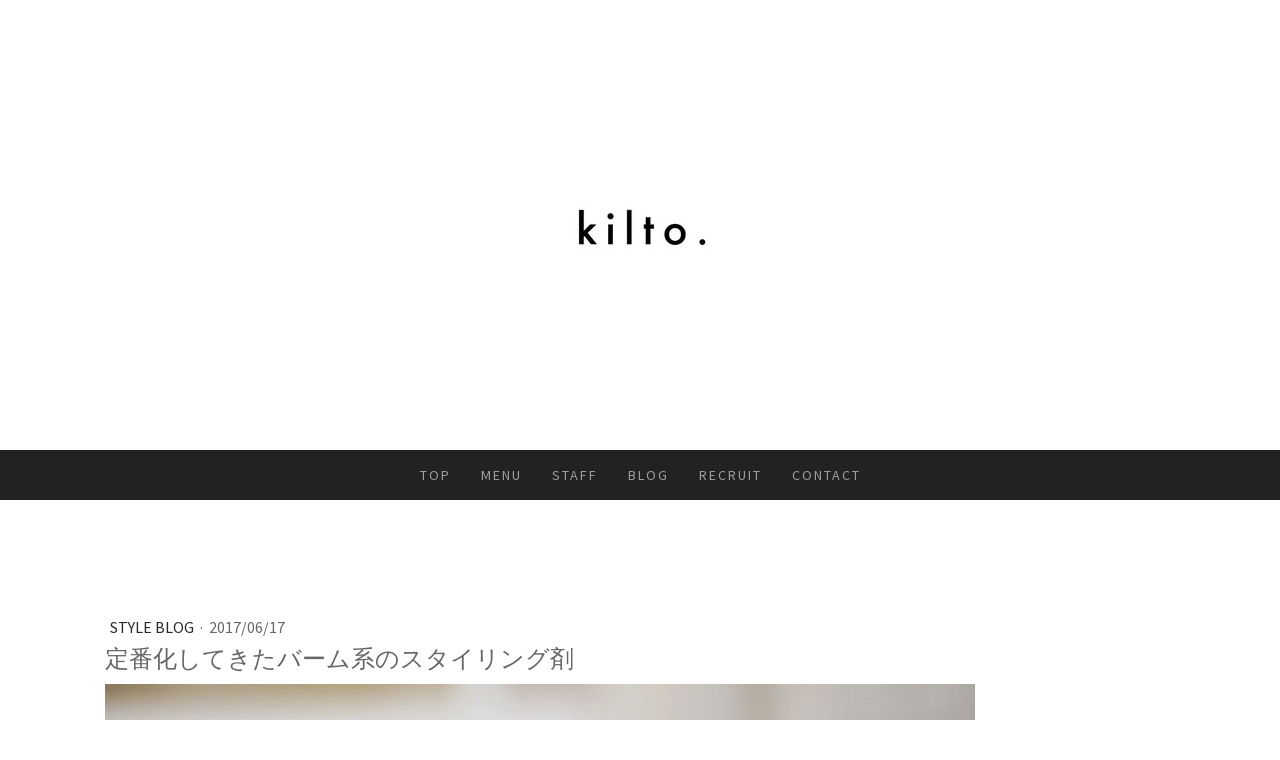

--- FILE ---
content_type: text/html; charset=UTF-8
request_url: https://www.kilto.net/2017/06/09/barmstyling/
body_size: 10456
content:
<!DOCTYPE html>
<html lang="ja-JP"><head>
    <meta charset="utf-8"/>
    <link rel="dns-prefetch preconnect" href="https://u.jimcdn.com/" crossorigin="anonymous"/>
<link rel="dns-prefetch preconnect" href="https://assets.jimstatic.com/" crossorigin="anonymous"/>
<link rel="dns-prefetch preconnect" href="https://image.jimcdn.com" crossorigin="anonymous"/>
<link rel="dns-prefetch preconnect" href="https://fonts.jimstatic.com" crossorigin="anonymous"/>
<meta name="viewport" content="width=device-width, initial-scale=1"/>
<meta http-equiv="X-UA-Compatible" content="IE=edge"/>
<meta name="description" content=""/>
<meta name="robots" content="index, follow, archive"/>
<meta property="st:section" content=""/>
<meta name="generator" content="Jimdo Creator"/>
<meta name="twitter:title" content="定番化してきたバーム系のスタイリング剤"/>
<meta name="twitter:description" content="こんにちは！！イナムラです。 突然ですが皆さんスタイリング剤はお使いになりますか？ 特に女性の方はワックスなどネガティブイメージでべたつく・時間が経つと重くなるなどで 使用されない方も多いかと思います。 そんな中最近では流行りから定番化してきた【バーム系のスタイリング剤】を使用されてる方は すごく増えてます。 以前何度かblogにてご紹介したことはあります。"/>
<meta name="twitter:card" content="summary_large_image"/>
<meta property="og:url" content="http://www.kilto.net/2017/06/09/barmstyling/"/>
<meta property="og:title" content="定番化してきたバーム系のスタイリング剤"/>
<meta property="og:description" content="こんにちは！！イナムラです。 突然ですが皆さんスタイリング剤はお使いになりますか？ 特に女性の方はワックスなどネガティブイメージでべたつく・時間が経つと重くなるなどで 使用されない方も多いかと思います。 そんな中最近では流行りから定番化してきた【バーム系のスタイリング剤】を使用されてる方は すごく増えてます。 以前何度かblogにてご紹介したことはあります。"/>
<meta property="og:type" content="article"/>
<meta property="og:locale" content="ja_JP"/>
<meta property="og:site_name" content="kilto.【キルト】 富山県富山市清水町の美容室"/>
<meta name="twitter:image" content="https://image.jimcdn.com/app/cms/image/transf/dimension=1920x10000:format=jpg/path/sb39bc6a0cb54d6a4/image/ic473aa65ea8b2de4/version/1497669587/image.jpg"/>
<meta property="og:image" content="https://image.jimcdn.com/app/cms/image/transf/dimension=1920x10000:format=jpg/path/sb39bc6a0cb54d6a4/image/ic473aa65ea8b2de4/version/1497669587/image.jpg"/>
<meta property="og:image:width" content="1920"/>
<meta property="og:image:height" content="1280"/>
<meta property="og:image:secure_url" content="https://image.jimcdn.com/app/cms/image/transf/dimension=1920x10000:format=jpg/path/sb39bc6a0cb54d6a4/image/ic473aa65ea8b2de4/version/1497669587/image.jpg"/>
<meta property="article:published_time" content="2017-06-17 00:18:00"/>
<meta property="article:tag" content="サロン"/><title>定番化してきたバーム系のスタイリング剤 - kilto.【キルト】 富山県富山市清水町の美容室</title>
<link rel="shortcut icon" href="https://u.jimcdn.com/cms/o/sb39bc6a0cb54d6a4/img/favicon.png?t=1560933311"/>
    <link rel="alternate" type="application/rss+xml" title="ブログ" href="https://www.kilto.net/rss/blog"/>    
<link rel="canonical" href="https://www.kilto.net/2017/06/09/barmstyling/"/>

        <script src="https://assets.jimstatic.com/ckies.js.7c38a5f4f8d944ade39b.js"></script>

        <script src="https://assets.jimstatic.com/cookieControl.js.b05bf5f4339fa83b8e79.js"></script>
    <script>window.CookieControlSet.setToOff();</script>

    <style>html,body{margin:0}.hidden{display:none}.n{padding:5px}#cc-website-title a {text-decoration: none}.cc-m-image-align-1{text-align:left}.cc-m-image-align-2{text-align:right}.cc-m-image-align-3{text-align:center}</style>

        <link href="https://u.jimcdn.com/cms/o/sb39bc6a0cb54d6a4/layout/dm_bde78093a5d571d1b686f5d19c82e240/css/layout.css?t=1764277299" rel="stylesheet" type="text/css" id="jimdo_layout_css"/>
<script>     /* <![CDATA[ */     /*!  loadCss [c]2014 @scottjehl, Filament Group, Inc.  Licensed MIT */     window.loadCSS = window.loadCss = function(e,n,t){var r,l=window.document,a=l.createElement("link");if(n)r=n;else{var i=(l.body||l.getElementsByTagName("head")[0]).childNodes;r=i[i.length-1]}var o=l.styleSheets;a.rel="stylesheet",a.href=e,a.media="only x",r.parentNode.insertBefore(a,n?r:r.nextSibling);var d=function(e){for(var n=a.href,t=o.length;t--;)if(o[t].href===n)return e.call(a);setTimeout(function(){d(e)})};return a.onloadcssdefined=d,d(function(){a.media=t||"all"}),a};     window.onloadCSS = function(n,o){n.onload=function(){n.onload=null,o&&o.call(n)},"isApplicationInstalled"in navigator&&"onloadcssdefined"in n&&n.onloadcssdefined(o)}     /* ]]> */ </script>     <script>
// <![CDATA[
onloadCSS(loadCss('https://assets.jimstatic.com/web.css.6fddf67dea5bc0abc1df4597fc8453f8.css') , function() {
    this.id = 'jimdo_web_css';
});
// ]]>
</script>
<link href="https://assets.jimstatic.com/web.css.6fddf67dea5bc0abc1df4597fc8453f8.css" rel="preload" as="style"/>
<noscript>
<link href="https://assets.jimstatic.com/web.css.6fddf67dea5bc0abc1df4597fc8453f8.css" rel="stylesheet"/>
</noscript>
    <script>
    //<![CDATA[
        var jimdoData = {"isTestserver":false,"isLcJimdoCom":false,"isJimdoHelpCenter":false,"isProtectedPage":false,"cstok":"e5cfd0ee3f870c1deb41f110fbf264b158b8fe2a","cacheJsKey":"09b638ae60bb9169321c412c2843261f16e23285","cacheCssKey":"09b638ae60bb9169321c412c2843261f16e23285","cdnUrl":"https:\/\/assets.jimstatic.com\/","minUrl":"https:\/\/assets.jimstatic.com\/app\/cdn\/min\/file\/","authUrl":"https:\/\/a.jimdo.com\/","webPath":"https:\/\/www.kilto.net\/","appUrl":"https:\/\/a.jimdo.com\/","cmsLanguage":"ja_JP","isFreePackage":false,"mobile":false,"isDevkitTemplateUsed":true,"isTemplateResponsive":true,"websiteId":"sb39bc6a0cb54d6a4","pageId":2442772688,"packageId":2,"shop":{"deliveryTimeTexts":{"1":"\u304a\u5c4a\u3051\u65e5\u6570\uff1a1~3\u65e5","2":"\u304a\u5c4a\u3051\u65e5\u6570\uff1a3~5\u65e5","3":"\u304a\u5c4a\u3051\u65e5\u6570\uff1a5~8\u65e5"},"checkoutButtonText":"\u8cfc\u5165","isReady":false,"currencyFormat":{"pattern":"\u00a4#,##0","convertedPattern":"$#,##0","symbols":{"GROUPING_SEPARATOR":",","DECIMAL_SEPARATOR":".","CURRENCY_SYMBOL":"\uffe5"}},"currencyLocale":"ja_JP"},"tr":{"gmap":{"searchNotFound":"\u5165\u529b\u3055\u308c\u305f\u4f4f\u6240\u306f\u5b58\u5728\u3057\u306a\u3044\u304b\u3001\u898b\u3064\u3051\u308b\u3053\u3068\u304c\u3067\u304d\u307e\u305b\u3093\u3067\u3057\u305f\u3002","routeNotFound":"\u30eb\u30fc\u30c8\u304c\u8a08\u7b97\u3067\u304d\u307e\u305b\u3093\u3067\u3057\u305f\u3002\u76ee\u7684\u5730\u304c\u9060\u3059\u304e\u308b\u304b\u660e\u78ba\u3067\u306f\u306a\u3044\u53ef\u80fd\u6027\u304c\u3042\u308a\u307e\u3059\u3002"},"shop":{"checkoutSubmit":{"next":"\u6b21\u3078","wait":"\u304a\u5f85\u3061\u304f\u3060\u3055\u3044"},"paypalError":"\u30a8\u30e9\u30fc\u304c\u767a\u751f\u3057\u307e\u3057\u305f\u3002\u518d\u5ea6\u304a\u8a66\u3057\u304f\u3060\u3055\u3044\u3002","cartBar":"\u30b7\u30e7\u30c3\u30d4\u30f3\u30b0\u30ab\u30fc\u30c8\u3092\u78ba\u8a8d","maintenance":"\u7533\u3057\u8a33\u3054\u3056\u3044\u307e\u305b\u3093\u3001\u30e1\u30f3\u30c6\u30ca\u30f3\u30b9\u4e2d\u306e\u305f\u3081\u4e00\u6642\u7684\u306b\u30b7\u30e7\u30c3\u30d7\u304c\u5229\u7528\u3067\u304d\u307e\u305b\u3093\u3002\u3054\u8ff7\u60d1\u3092\u304a\u304b\u3051\u3057\u7533\u3057\u8a33\u3054\u3056\u3044\u307e\u305b\u3093\u304c\u3001\u304a\u6642\u9593\u3092\u3042\u3051\u3066\u518d\u5ea6\u304a\u8a66\u3057\u304f\u3060\u3055\u3044\u3002","addToCartOverlay":{"productInsertedText":"\u30ab\u30fc\u30c8\u306b\u5546\u54c1\u304c\u8ffd\u52a0\u3055\u308c\u307e\u3057\u305f","continueShoppingText":"\u8cb7\u3044\u7269\u3092\u7d9a\u3051\u308b","reloadPageText":"\u66f4\u65b0"},"notReadyText":"\u3053\u3061\u3089\u306e\u30b7\u30e7\u30c3\u30d7\u306f\u73fe\u5728\u6e96\u5099\u4e2d\u306e\u305f\u3081\u3054\u5229\u7528\u3044\u305f\u3060\u3051\u307e\u305b\u3093\u3002\u30b7\u30e7\u30c3\u30d7\u30aa\u30fc\u30ca\u30fc\u306f\u4ee5\u4e0b\u3092\u3054\u78ba\u8a8d\u304f\u3060\u3055\u3044\u3002https:\/\/help.jimdo.com\/hc\/ja\/articles\/115005521583","numLeftText":"\u73fe\u5728\u3053\u306e\u5546\u54c1\u306f {:num} \u307e\u3067\u8cfc\u5165\u3067\u304d\u307e\u3059\u3002","oneLeftText":"\u3053\u306e\u5546\u54c1\u306e\u5728\u5eab\u306f\u6b8b\u308a1\u70b9\u3067\u3059"},"common":{"timeout":"\u30a8\u30e9\u30fc\u304c\u767a\u751f\u3044\u305f\u3057\u307e\u3057\u305f\u3002\u5f8c\u307b\u3069\u518d\u5b9f\u884c\u3057\u3066\u304f\u3060\u3055\u3044\u3002"},"form":{"badRequest":"\u30a8\u30e9\u30fc\u304c\u767a\u751f\u3057\u307e\u3057\u305f\u3002\u5f8c\u307b\u3069\u6539\u3081\u3066\u304a\u8a66\u3057\u304f\u3060\u3055\u3044\u3002"}},"jQuery":"jimdoGen002","isJimdoMobileApp":false,"bgConfig":null,"bgFullscreen":null,"responsiveBreakpointLandscape":767,"responsiveBreakpointPortrait":480,"copyableHeadlineLinks":false,"tocGeneration":false,"googlemapsConsoleKey":false,"loggingForAnalytics":false,"loggingForPredefinedPages":false,"isFacebookPixelIdEnabled":false,"userAccountId":"b8fe6f0e-4e54-4298-8dec-661b607ea831"};
    // ]]>
</script>

     <script> (function(window) { 'use strict'; var regBuff = window.__regModuleBuffer = []; var regModuleBuffer = function() { var args = [].slice.call(arguments); regBuff.push(args); }; if (!window.regModule) { window.regModule = regModuleBuffer; } })(window); </script>
    <script src="https://assets.jimstatic.com/web.js.24f3cfbc36a645673411.js" async="true"></script>
    <script src="https://assets.jimstatic.com/at.js.62588d64be2115a866ce.js"></script>
        <script src="https://api.dmp.jimdo-server.com/designs/376/versions/1.0/assets/js/stickyNav.js" async="true"></script>
            
</head>

<body class="body cc-page cc-page-blog j-m-gallery-styles j-m-video-styles j-m-hr-styles j-m-header-styles j-m-text-styles j-m-emotionheader-styles j-m-htmlCode-styles j-m-rss-styles j-m-form-styles-disabled j-m-table-styles j-m-textWithImage-styles j-m-downloadDocument-styles j-m-imageSubtitle-styles j-m-flickr-styles j-m-googlemaps-styles j-m-blogSelection-styles-disabled j-m-comment-styles-disabled j-m-jimdo-styles j-m-profile-styles j-m-guestbook-styles j-m-promotion-styles j-m-twitter-styles j-m-hgrid-styles j-m-shoppingcart-styles j-m-catalog-styles j-m-product-styles-disabled j-m-facebook-styles j-m-sharebuttons-styles j-m-formnew-styles-disabled j-m-callToAction-styles j-m-turbo-styles j-m-spacing-styles j-m-googleplus-styles j-m-dummy-styles j-m-search-styles j-m-booking-styles j-m-socialprofiles-styles j-footer-styles cc-pagemode-default cc-content-parent" id="page-2442772688">

<div id="cc-inner" class="cc-content-parent">
  <!-- _main-sass -->
  <input type="checkbox" id="jtpl-navigation__checkbox" class="jtpl-navigation__checkbox"/><div class="jtpl-main cc-content-parent">

    <!-- _header.sass -->
    <div background-area="stripe" background-area-default="" class="jtpl-header">
      <header class="jtpl-header__inner"><div class="jtpl-logo">
          <div id="cc-website-logo" class="cc-single-module-element"><div id="cc-m-13348861888" class="j-module n j-imageSubtitle"><div class="cc-m-image-container"><figure class="cc-imagewrapper cc-m-image-align-3">
<a href="https://www.kilto.net/" target="_self"><img srcset="https://image.jimcdn.com/app/cms/image/transf/dimension=154x10000:format=jpg/path/sb39bc6a0cb54d6a4/image/ifc09452aeee69d7d/version/1606944865/image.jpg 154w, https://image.jimcdn.com/app/cms/image/transf/dimension=308x10000:format=jpg/path/sb39bc6a0cb54d6a4/image/ifc09452aeee69d7d/version/1606944865/image.jpg 308w" sizes="(min-width: 154px) 154px, 100vw" id="cc-m-imagesubtitle-image-13348861888" src="https://image.jimcdn.com/app/cms/image/transf/dimension=154x10000:format=jpg/path/sb39bc6a0cb54d6a4/image/ifc09452aeee69d7d/version/1606944865/image.jpg" alt="kilto.【キルト】 富山県富山市清水町の美容室" class="" data-src-width="600" data-src-height="600" data-src="https://image.jimcdn.com/app/cms/image/transf/dimension=154x10000:format=jpg/path/sb39bc6a0cb54d6a4/image/ifc09452aeee69d7d/version/1606944865/image.jpg" data-image-id="8454821988"/></a>    

</figure>
</div>
<div class="cc-clear"></div>
<script id="cc-m-reg-13348861888">// <![CDATA[

    window.regModule("module_imageSubtitle", {"data":{"imageExists":true,"hyperlink":"","hyperlink_target":"_blank","hyperlinkAsString":"","pinterest":"0","id":13348861888,"widthEqualsContent":"0","resizeWidth":"154","resizeHeight":154},"id":13348861888});
// ]]>
</script></div></div>
        </div>
      </header>
</div>
    <!-- END _header.sass -->

    <!-- _navigation.sass -->
    <nav class="jtpl-navigation"><div class="jtpl-navigation__inner navigation-colors navigation-alignment" data-dropdown="true">
        <div data-container="navigation"><div class="j-nav-variant-nested"><ul class="cc-nav-level-0 j-nav-level-0"><li id="cc-nav-view-2168494888" class="jmd-nav__list-item-0"><a href="/" data-link-title="Top">Top</a></li><li id="cc-nav-view-2166718988" class="jmd-nav__list-item-0"><a href="/menu/" data-link-title="Menu">Menu</a></li><li id="cc-nav-view-2168494988" class="jmd-nav__list-item-0"><a href="/staff/" data-link-title="Staff">Staff</a></li><li id="cc-nav-view-2487542688" class="jmd-nav__list-item-0 j-nav-has-children"><a href="/blog/" data-link-title="Blog">Blog</a><span data-navi-toggle="cc-nav-view-2487542688" class="jmd-nav__toggle-button"></span><ul class="cc-nav-level-1 j-nav-level-1"><li id="cc-nav-view-2487542988" class="jmd-nav__list-item-1"><a href="/blog/information/" data-link-title="Information">Information</a></li></ul></li><li id="cc-nav-view-2393342088" class="jmd-nav__list-item-0"><a href="/recruit/" data-link-title="Recruit">Recruit</a></li><li id="cc-nav-view-2166719088" class="jmd-nav__list-item-0"><a href="/contact/" data-link-title="Contact">Contact</a></li></ul></div></div>
      </div>
    </nav><!-- END _navigation.sass --><!-- _mobile-navigation.sass --><div class="jtpl-mobile-topbar navigation-colors navigation-colors--transparency">
      <label for="jtpl-navigation__checkbox" class="jtpl-navigation__label navigation-colors__menu-icon">
        <span class="jtpl-navigation__borders navigation-colors__menu-icon"></span>
      </label>
    </div>
    <div class="jtpl-mobile-navigation">
      <div class="jtpl-mobile-navigation__inner navigation-colors navigation-colors--transparency">
        <div data-container="navigation"><div class="j-nav-variant-nested"><ul class="cc-nav-level-0 j-nav-level-0"><li id="cc-nav-view-2168494888" class="jmd-nav__list-item-0"><a href="/" data-link-title="Top">Top</a></li><li id="cc-nav-view-2166718988" class="jmd-nav__list-item-0"><a href="/menu/" data-link-title="Menu">Menu</a></li><li id="cc-nav-view-2168494988" class="jmd-nav__list-item-0"><a href="/staff/" data-link-title="Staff">Staff</a></li><li id="cc-nav-view-2487542688" class="jmd-nav__list-item-0 j-nav-has-children"><a href="/blog/" data-link-title="Blog">Blog</a><span data-navi-toggle="cc-nav-view-2487542688" class="jmd-nav__toggle-button"></span><ul class="cc-nav-level-1 j-nav-level-1"><li id="cc-nav-view-2487542988" class="jmd-nav__list-item-1"><a href="/blog/information/" data-link-title="Information">Information</a></li></ul></li><li id="cc-nav-view-2393342088" class="jmd-nav__list-item-0"><a href="/recruit/" data-link-title="Recruit">Recruit</a></li><li id="cc-nav-view-2166719088" class="jmd-nav__list-item-0"><a href="/contact/" data-link-title="Contact">Contact</a></li></ul></div></div>
      </div>
    </div>
    <!-- END _mobile-navigation.sass -->

    <!-- _cart.sass -->
    <div class="jtpl-cart">
      
    </div>
    <!-- _cart.sass -->

    <!-- _content.sass -->
    <div class="jtpl-content content-options cc-content-parent">
      <div class="jtpl-content__inner cc-content-parent">
        <div class="jtpl-breadcrumbs breadcrumb-options">
          <div data-container="navigation"><div class="j-nav-variant-breadcrumb"><ol/></div></div>
        </div>
        <div id="content_area" data-container="content"><div id="content_start"></div>
        <article class="j-blog"><div class="n j-blog-meta j-blog-post--header">
    <div class="j-text j-module n">
                    <a href="https://www.kilto.net/blog/style-blog/" class="j-blog-post--category">
                style blog            </a>
         ·         <span class="j-text j-blog-post--date">
            2017/06/17        </span>
    </div>
    <h1 class="j-blog-header j-blog-headline j-blog-post--headline">定番化してきたバーム系のスタイリング剤</h1>
</div>
<div class="post j-blog-content">
        <div id="cc-matrix-3714644788"><div id="cc-m-13133112988" class="j-module n j-imageSubtitle "><figure class="cc-imagewrapper cc-m-image-align-1 cc-m-width-maxed">
<img srcset="https://image.jimcdn.com/app/cms/image/transf/dimension=320x10000:format=jpg/path/sb39bc6a0cb54d6a4/image/ic473aa65ea8b2de4/version/1497669587/image.jpg 320w, https://image.jimcdn.com/app/cms/image/transf/dimension=640x10000:format=jpg/path/sb39bc6a0cb54d6a4/image/ic473aa65ea8b2de4/version/1497669587/image.jpg 640w, https://image.jimcdn.com/app/cms/image/transf/dimension=870x10000:format=jpg/path/sb39bc6a0cb54d6a4/image/ic473aa65ea8b2de4/version/1497669587/image.jpg 870w, https://image.jimcdn.com/app/cms/image/transf/dimension=960x10000:format=jpg/path/sb39bc6a0cb54d6a4/image/ic473aa65ea8b2de4/version/1497669587/image.jpg 960w, https://image.jimcdn.com/app/cms/image/transf/dimension=1280x10000:format=jpg/path/sb39bc6a0cb54d6a4/image/ic473aa65ea8b2de4/version/1497669587/image.jpg 1280w, https://image.jimcdn.com/app/cms/image/transf/dimension=1740x10000:format=jpg/path/sb39bc6a0cb54d6a4/image/ic473aa65ea8b2de4/version/1497669587/image.jpg 1740w" sizes="(min-width: 870px) 870px, 100vw" id="cc-m-imagesubtitle-image-13133112988" src="https://image.jimcdn.com/app/cms/image/transf/dimension=870x10000:format=jpg/path/sb39bc6a0cb54d6a4/image/ic473aa65ea8b2de4/version/1497669587/image.jpg" alt="" class="" data-src-width="5184" data-src-height="3456" data-src="https://image.jimcdn.com/app/cms/image/transf/dimension=870x10000:format=jpg/path/sb39bc6a0cb54d6a4/image/ic473aa65ea8b2de4/version/1497669587/image.jpg" data-image-id="8316213788"/>    

</figure>

<div class="cc-clear"></div>
<script id="cc-m-reg-13133112988">// <![CDATA[

    window.regModule("module_imageSubtitle", {"data":{"imageExists":true,"hyperlink":"","hyperlink_target":"","hyperlinkAsString":"","pinterest":"0","id":13133112988,"widthEqualsContent":"1","resizeWidth":"870","resizeHeight":580},"id":13133112988});
// ]]>
</script></div><div id="cc-m-13133025088" class="j-module n j-header "><h2 class="" id="cc-m-header-13133025088">【プロダクト・モイ・N.・ノティオ】ございます。</h2></div><div id="cc-m-13133025588" class="j-module n j-text "><p>
     
</p>

<p>
     
</p>

<p>
     
</p>

<p>
    こんにちは！！イナムラです。
</p>

<p>
     
</p>

<p>
    突然ですが皆さんスタイリング剤はお使いになりますか？
</p>

<p>
    特に女性の方はワックスなどネガティブイメージでべたつく・時間が経つと重くなるなどで
</p>

<p>
    使用されない方も多いかと思います。
</p>

<p>
     
</p>

<p>
     
</p>

<p>
     
</p>

<p>
     
</p>

<p>
    そんな中最近では流行りから定番化してきた【バーム系のスタイリング剤】を使用されてる方は
</p>

<p>
    すごく増えてます。
</p>

<p>
    以前何度かblogにてご紹介したことはあります。
</p>

<p>
     
</p></div><div id="cc-m-13133028088" class="j-module n j-text "><p>
     
</p>

<p>
     
</p>

<p>
    過去のblogは<a title="＊ダークトーンのセミウェットなショートボブのご紹介＊" href="/2017/06/09/%E3%83%80%E3%83%BC%E3%82%AF%E3%83%88%E3%83%BC%E3%83%B3%E3%81%AE%E3%82%BB%E3%83%9F%E3%82%A6%E3%82%A7%E3%83%83%E3%83%88%E3%81%AA%E3%82%B7%E3%83%A7%E3%83%BC%E3%83%88%E3%83%9C%E3%83%96%E3%81%AE%E3%81%94%E7%B4%B9%E4%BB%8B/">こちら</a>、<a title="クセ毛をいかして" href="/kusewoikasite/">こちら</a>
</p>

<p>
     
</p>

<p>
     
</p>

<ul>
    <li>お肌にも使えるので安心・安全
    </li>

    <li>天然由来なのでべたつきが少ない
    </li>

    <li>程よいつやが出る
    </li>

    <li>油分が多いため乾燥毛・くせ毛との相性が良い
    </li>

    <li>天然成分のためやさしい香り
    </li>

    <li>見た目がかわいいのでカバンに入れられる
    </li>
</ul>

<p>
                                                           
         ect
</p>

<p>
     
</p>

<p>
    良いところがたくさんあります。
</p>

<p>
     
</p>

<p>
    kilto.では4種類のものをご用意しております。
</p>

<p>
     
</p>

<p>
     
</p>

<p>
    テクスチャーや香り、質感など手にとってお試しいただけます。
</p>

<p>
    気軽にお尋ねください。
</p>

<p>
     
</p>

<p>
     
</p>

<p>
     
</p>

<p>
     
</p>

<p>
     
</p>

<p>
     
</p>

<p>
     
</p>

<p>
     
</p>

<p>
     
</p></div><div id="cc-m-13133111888" class="j-module n j-text "><p>
    バーム系のワックスを使ったスタイルをご紹介します。
</p>

<p>
     
</p>

<p>
     
</p>

<p>
     
</p></div><div id="cc-m-13133112088" class="j-module n j-imageSubtitle "><figure class="cc-imagewrapper cc-m-image-align-1 cc-m-width-maxed">
<img srcset="https://image.jimcdn.com/app/cms/image/transf/dimension=320x10000:format=jpg/path/sb39bc6a0cb54d6a4/image/i8252645cf5eacba6/version/1497669426/image.jpg 320w, https://image.jimcdn.com/app/cms/image/transf/dimension=640x10000:format=jpg/path/sb39bc6a0cb54d6a4/image/i8252645cf5eacba6/version/1497669426/image.jpg 640w, https://image.jimcdn.com/app/cms/image/transf/dimension=870x10000:format=jpg/path/sb39bc6a0cb54d6a4/image/i8252645cf5eacba6/version/1497669426/image.jpg 870w, https://image.jimcdn.com/app/cms/image/transf/dimension=960x10000:format=jpg/path/sb39bc6a0cb54d6a4/image/i8252645cf5eacba6/version/1497669426/image.jpg 960w, https://image.jimcdn.com/app/cms/image/transf/dimension=1280x10000:format=jpg/path/sb39bc6a0cb54d6a4/image/i8252645cf5eacba6/version/1497669426/image.jpg 1280w, https://image.jimcdn.com/app/cms/image/transf/dimension=1740x10000:format=jpg/path/sb39bc6a0cb54d6a4/image/i8252645cf5eacba6/version/1497669426/image.jpg 1740w" sizes="(min-width: 870px) 870px, 100vw" id="cc-m-imagesubtitle-image-13133112088" src="https://image.jimcdn.com/app/cms/image/transf/dimension=870x10000:format=jpg/path/sb39bc6a0cb54d6a4/image/i8252645cf5eacba6/version/1497669426/image.jpg" alt="" class="" data-src-width="5184" data-src-height="3456" data-src="https://image.jimcdn.com/app/cms/image/transf/dimension=870x10000:format=jpg/path/sb39bc6a0cb54d6a4/image/i8252645cf5eacba6/version/1497669426/image.jpg" data-image-id="8316213488"/>    

</figure>

<div class="cc-clear"></div>
<script id="cc-m-reg-13133112088">// <![CDATA[

    window.regModule("module_imageSubtitle", {"data":{"imageExists":true,"hyperlink":"","hyperlink_target":"","hyperlinkAsString":"","pinterest":"0","id":13133112088,"widthEqualsContent":"1","resizeWidth":"870","resizeHeight":580},"id":13133112088});
// ]]>
</script></div><div id="cc-m-13133112688" class="j-module n j-imageSubtitle "><figure class="cc-imagewrapper cc-m-image-align-1 cc-m-width-maxed">
<img srcset="https://image.jimcdn.com/app/cms/image/transf/dimension=320x10000:format=jpg/path/sb39bc6a0cb54d6a4/image/ibfd84c5578286af9/version/1497669529/image.jpg 320w, https://image.jimcdn.com/app/cms/image/transf/dimension=640x10000:format=jpg/path/sb39bc6a0cb54d6a4/image/ibfd84c5578286af9/version/1497669529/image.jpg 640w, https://image.jimcdn.com/app/cms/image/transf/dimension=870x10000:format=jpg/path/sb39bc6a0cb54d6a4/image/ibfd84c5578286af9/version/1497669529/image.jpg 870w, https://image.jimcdn.com/app/cms/image/transf/dimension=960x10000:format=jpg/path/sb39bc6a0cb54d6a4/image/ibfd84c5578286af9/version/1497669529/image.jpg 960w, https://image.jimcdn.com/app/cms/image/transf/dimension=1280x10000:format=jpg/path/sb39bc6a0cb54d6a4/image/ibfd84c5578286af9/version/1497669529/image.jpg 1280w, https://image.jimcdn.com/app/cms/image/transf/dimension=1740x10000:format=jpg/path/sb39bc6a0cb54d6a4/image/ibfd84c5578286af9/version/1497669529/image.jpg 1740w" sizes="(min-width: 870px) 870px, 100vw" id="cc-m-imagesubtitle-image-13133112688" src="https://image.jimcdn.com/app/cms/image/transf/dimension=870x10000:format=jpg/path/sb39bc6a0cb54d6a4/image/ibfd84c5578286af9/version/1497669529/image.jpg" alt="" class="" data-src-width="5184" data-src-height="3456" data-src="https://image.jimcdn.com/app/cms/image/transf/dimension=870x10000:format=jpg/path/sb39bc6a0cb54d6a4/image/ibfd84c5578286af9/version/1497669529/image.jpg" data-image-id="8316213688"/>    

</figure>

<div class="cc-clear"></div>
<script id="cc-m-reg-13133112688">// <![CDATA[

    window.regModule("module_imageSubtitle", {"data":{"imageExists":true,"hyperlink":"","hyperlink_target":"","hyperlinkAsString":"","pinterest":"0","id":13133112688,"widthEqualsContent":"1","resizeWidth":"870","resizeHeight":580},"id":13133112688});
// ]]>
</script></div><div id="cc-m-13133113288" class="j-module n j-text "><p>
     
</p>

<p>
     
</p>

<p>
    おすすめです☺
</p></div><div id="cc-m-13127919188" class="j-module n j-spacing ">
    <div class="cc-m-spacer" style="height: 400px;">
    
</div>

</div><div id="cc-m-13127919288" class="j-module n j-text "><p>
     
</p>

<p>
     
</p>

<p>
     
</p>

<p>
     
</p>

<p>
    〒<a href="tel:939-8202" x-apple-data-detectors="true" x-apple-data-detectors-type="telephone" x-apple-data-detectors-result="0"><span style="color: #0066cc;" color="#0066CC">939-8202</span></a>
</p>

<p>
    富山市布瀬町南2-1-9
</p>

<p>
     
</p>

<p>
    <a href="tel:076-464-3903" x-apple-data-detectors="true" x-apple-data-detectors-type="telephone" x-apple-data-detectors-result="1"><span style="color: #0066cc;" color="#0066CC">076-464-3903</span></a>
</p>

<p>
     
</p>

<p>
     
</p>

<p>
     
</p>

<p>
     
</p>

<p>
     
</p>

<p>
     
</p>

<p>
     
</p>

<p>
     
</p>

<p>
    毎週水曜.第一日曜.第三火曜日定休
</p>

<p>
    (月によって異なる場合がございます)
</p>

<p>
     
</p>

<p>
    平日)10:00~20:00
</p>

<p>
    土)9:30~20:00
</p>

<p>
    <span style="letter-spacing: -0.38px;">日.祝)9:30~19:00</span>
</p>

<p>
     
</p>

<p>
     
</p>

<p>
     
</p>

<p>
     
</p>

<p>
     
</p>

<p>
     
</p>

<p>
     
</p></div><div id="cc-m-13127919388" class="j-module n j-htmlCode "><a href="https://line.me/ti/p/%40gov6219k"><img height="36" border="0" alt="友だち追加数" src="http://biz.line.naver.jp/line_business/img/btn/addfriends_ja.png"/></a></div><div id="cc-m-13127919488" class="j-module n j-text "><p>
    ＊LINE@からもご予約承っております。
</p>

<p>
     
</p>

<p>
     
</p>

<p>
     
</p>

<p>
     
</p>

<p>
     
</p>

<p>
     
</p>

<p>
     
</p>

<p>
     
</p></div><div id="cc-m-13127919588" class="j-module n j-htmlCode "><a href="https://www.instagram.com/hairandmake.kilto/?ref=badge" class="ig-b- ig-b-48"><img src="//badges.instagram.com/static/images/ig-badge-48.png" alt="Instagram"/></a></div><div id="cc-m-13127919688" class="j-module n j-text "><p>
    ＊Instagram
</p>

<p>
     
</p>

<p>
     
</p>

<p>
     
</p>

<p>
     
</p>

<p>
     
</p></div><div id="cc-m-13127919788" class="j-module n j-facebook ">        <div class="j-search-results">
            <button class="fb-placeholder-button j-fb-placeholder-button"><span class="like-icon"></span>Facebook に接続する</button>
            <div class="fb-like" data-href="https://www.kilto.net/2017/06/09/barmstyling/" data-layout="standard" data-action="like" data-show-faces="false" data-share="false"></div>
        </div><script>// <![CDATA[

    window.regModule("module_facebook", []);
// ]]>
</script></div></div>
        </div><div class="j-module n j-text j-blog-post--tags-wrapper"><span class="j-blog-post--tags--template" style="display: none;"><a class="j-blog-post--tag" href="https://www.kilto.net/blog/?tag=tagPlaceholder">tagPlaceholder</a></span><span class="j-blog-post--tags-label" style="display: inline;">カテゴリ：</span> <span class="j-blog-post--tags-list"><a class="j-blog-post--tag" href="https://www.kilto.net/blog/?tag=%E3%82%B5%E3%83%AD%E3%83%B3">サロン</a></span></div><div class="n" id="flexsocialbuttons">
<div class="cc-sharebuttons-element cc-sharebuttons-size-32 cc-sharebuttons-style-colored cc-sharebuttons-design-square cc-sharebuttons-align-left">


    <a class="cc-sharebuttons-facebook" href="http://www.facebook.com/sharer.php?u=https://www.kilto.net/2017/06/09/barmstyling/&amp;t=%E5%AE%9A%E7%95%AA%E5%8C%96%E3%81%97%E3%81%A6%E3%81%8D%E3%81%9F%E3%83%90%E3%83%BC%E3%83%A0%E7%B3%BB%E3%81%AE%E3%82%B9%E3%82%BF%E3%82%A4%E3%83%AA%E3%83%B3%E3%82%B0%E5%89%A4" title="Facebook" target="_blank"></a><a class="cc-sharebuttons-x" href="https://x.com/share?text=%E5%AE%9A%E7%95%AA%E5%8C%96%E3%81%97%E3%81%A6%E3%81%8D%E3%81%9F%E3%83%90%E3%83%BC%E3%83%A0%E7%B3%BB%E3%81%AE%E3%82%B9%E3%82%BF%E3%82%A4%E3%83%AA%E3%83%B3%E3%82%B0%E5%89%A4&amp;url=https%3A%2F%2Fwww.kilto.net%2F2017%2F06%2F09%2Fbarmstyling%2F" title="X" target="_blank"></a><a class="cc-sharebuttons-mail" href="mailto:?subject=%E5%AE%9A%E7%95%AA%E5%8C%96%E3%81%97%E3%81%A6%E3%81%8D%E3%81%9F%E3%83%90%E3%83%BC%E3%83%A0%E7%B3%BB%E3%81%AE%E3%82%B9%E3%82%BF%E3%82%A4%E3%83%AA%E3%83%B3%E3%82%B0%E5%89%A4&amp;body=https://www.kilto.net/2017/06/09/barmstyling/" title="メールアドレス" target=""></a><a class="cc-sharebuttons-line" href="http://line.me/R/msg/text/?%E5%AE%9A%E7%95%AA%E5%8C%96%E3%81%97%E3%81%A6%E3%81%8D%E3%81%9F%E3%83%90%E3%83%BC%E3%83%A0%E7%B3%BB%E3%81%AE%E3%82%B9%E3%82%BF%E3%82%A4%E3%83%AA%E3%83%B3%E3%82%B0%E5%89%A4%0Ahttps://www.kilto.net/2017/06/09/barmstyling/" title="Line" target="_blank"></a>

</div>
</div></article>
        </div>
      </div>
    </div>
    <!-- END _content.sass -->

    <!-- _section-aside.sass -->
    <footer class="jtpl-section-aside sidebar-options"><div class="jtpl-section-aside__inner">
        <div data-container="sidebar"><div id="cc-matrix-3019149588"><div id="cc-m-12163387488" class="j-module n j-htmlCode "><a href="https://line.me/ti/p/%40gov6219k"><img height="36" border="0" alt="友だち追加数" src="http://biz.line.naver.jp/line_business/img/btn/addfriends_ja.png"/></a></div><div id="cc-m-14545631588" class="j-module n j-callToAction "><div class="j-calltoaction-wrapper j-calltoaction-align-1">
    <a class="j-calltoaction-link j-calltoaction-link-style-1" data-action="button" href="https://en-gage.net/kilto_toyama" target="_blank" data-title="求人情報はこちら">
        求人情報はこちら    </a>
</div>
</div><div id="cc-m-13270061188" class="j-module n j-hgrid ">    <div class="cc-m-hgrid-column last" style="width: 100%;">
        <div id="cc-matrix-3741333788"><div id="cc-m-13163914288" class="j-module n j-callToAction "><div class="j-calltoaction-wrapper j-calltoaction-align-1">
    <a class="j-calltoaction-link j-calltoaction-link-style-2" data-action="button" href="https://lin.ee/Opzs2fm" target="_blank" data-title="Online予約">
        Online予約    </a>
</div>
</div><div id="cc-m-13729473088" class="j-module n j-imageSubtitle "><figure class="cc-imagewrapper cc-m-image-align-1">
<a href="https://www.instagram.com/kilto_hairsalon/?hl=ja" target="_blank"><img srcset="https://image.jimcdn.com/app/cms/image/transf/dimension=67x10000:format=png/path/sb39bc6a0cb54d6a4/image/ida87ab499db43ba2/version/1764327087/image.png 67w, https://image.jimcdn.com/app/cms/image/transf/dimension=134x10000:format=png/path/sb39bc6a0cb54d6a4/image/ida87ab499db43ba2/version/1764327087/image.png 134w" sizes="(min-width: 67px) 67px, 100vw" id="cc-m-imagesubtitle-image-13729473088" src="https://image.jimcdn.com/app/cms/image/transf/dimension=67x10000:format=png/path/sb39bc6a0cb54d6a4/image/ida87ab499db43ba2/version/1764327087/image.png" alt="" class="" data-src-width="554" data-src-height="554" data-src="https://image.jimcdn.com/app/cms/image/transf/dimension=67x10000:format=png/path/sb39bc6a0cb54d6a4/image/ida87ab499db43ba2/version/1764327087/image.png" data-image-id="8682556288"/></a>    

</figure>

<div class="cc-clear"></div>
<script id="cc-m-reg-13729473088">// <![CDATA[

    window.regModule("module_imageSubtitle", {"data":{"imageExists":true,"hyperlink":"https:\/\/www.instagram.com\/kilto_hairsalon\/?hl=ja","hyperlink_target":"_blank","hyperlinkAsString":"https:\/\/www.instagram.com\/kilto_hairsalon\/?hl=ja","pinterest":"0","id":13729473088,"widthEqualsContent":"0","resizeWidth":"67","resizeHeight":67},"id":13729473088});
// ]]>
</script></div></div>    </div>
    
<div class="cc-m-hgrid-overlay" data-display="cms-only"></div>

<br class="cc-clear"/>

</div><div id="cc-m-11602979988" class="j-module n j-sharebuttons ">
<div class="cc-sharebuttons-element cc-sharebuttons-size-64 cc-sharebuttons-style-colored cc-sharebuttons-design-round cc-sharebuttons-align-center">


    <a class="cc-sharebuttons-facebook" href="http://www.facebook.com/sharer.php?u=https://www.kilto.net/&amp;t=kilto." title="Facebook" target="_blank"></a><a class="cc-sharebuttons-x" href="https://x.com/share?text=kilto.&amp;url=https%3A%2F%2Fwww.kilto.net%2F" title="X" target="_blank"></a><a class="cc-sharebuttons-mail" href="mailto:?subject=kilto.&amp;body=https://www.kilto.net/" title="メールアドレス" target=""></a><a class="cc-sharebuttons-line" href="http://line.me/R/msg/text/?kilto.%0Ahttps://www.kilto.net/" title="Line" target="_blank"></a>

</div>
</div><div id="cc-m-10882697588" class="j-module n j-text "><p style="text-align: center;">
     
</p>

<p style="text-align: center;">
    076-464-3903
</p>

<p style="text-align: center;">
    info@kilto.net
</p>

<p style="text-align: center;">
    富山市清水町4-2-3
</p></div><div id="cc-m-10882697488" class="j-module n j-spacing ">
    <div class="cc-m-spacer" style="height: 20px;">
    
</div>

</div></div></div>
      </div>
      <div class="jtpl-footer footer-options"><div id="contentfooter" data-container="footer">

    
    <div class="j-meta-links">
        <a href="/about/">概要</a> | <a href="//www.kilto.net/j/privacy">プライバシーポリシー</a> | <a href="/sitemap/">サイトマップ</a>    </div>

    <div class="j-admin-links">
            

<span class="loggedin">
    <a rel="nofollow" id="logout" target="_top" href="https://cms.e.jimdo.com/app/cms/logout.php">
        ログアウト    </a>
    |
    <a rel="nofollow" id="edit" target="_top" href="https://a.jimdo.com/app/auth/signin/jumpcms/?page=2442772688">編集</a>
</span>
        </div>

    
</div>
</div>
    </footer><!-- END _section-aside.sass -->
</div>
  <!-- END _main-sass -->
  </div>
    <ul class="cc-FloatingButtonBarContainer cc-FloatingButtonBarContainer-right hidden">

                    <!-- scroll to top button -->
            <li class="cc-FloatingButtonBarContainer-button-scroll">
                <a href="javascript:void(0);" title="トップへ戻る">
                    <span>トップへ戻る</span>
                </a>
            </li>
            <script>// <![CDATA[

    window.regModule("common_scrolltotop", []);
// ]]>
</script>    </ul>
    
<script type="text/javascript">
//<![CDATA[
if (window.CookieControl.isCookieAllowed("ga")) {
  
        (function() {
            var ga = document.createElement('script');
            ga.type = 'text/javascript';
            ga.async = true;
            ga.src = 'https://www.googletagmanager.com/gtag/js?id=G-LFG3JK3W9Y';

            var s = document.getElementsByTagName('script')[0];
            s.parentNode.insertBefore(ga, s);
        })()
        <!-- Google tag (gtag.js) -->

 }
<!-- Google tag (gtag.js) -->




  window.dataLayer = window.dataLayer || [];
  function gtag(){dataLayer.push(arguments);}
  gtag('js', new Date());

  gtag('config', 'G-LFG3JK3W9Y',{
    'anonymize_ip': true,
    'page_title': document.title,
    'page_path': location.pathname + location.search + location.hash
  });


//]]>
</script><script type="text/javascript">
//<![CDATA[
addAutomatedTracking('creator.website', track_anon);
//]]>
</script>
    





</body>
</html>
